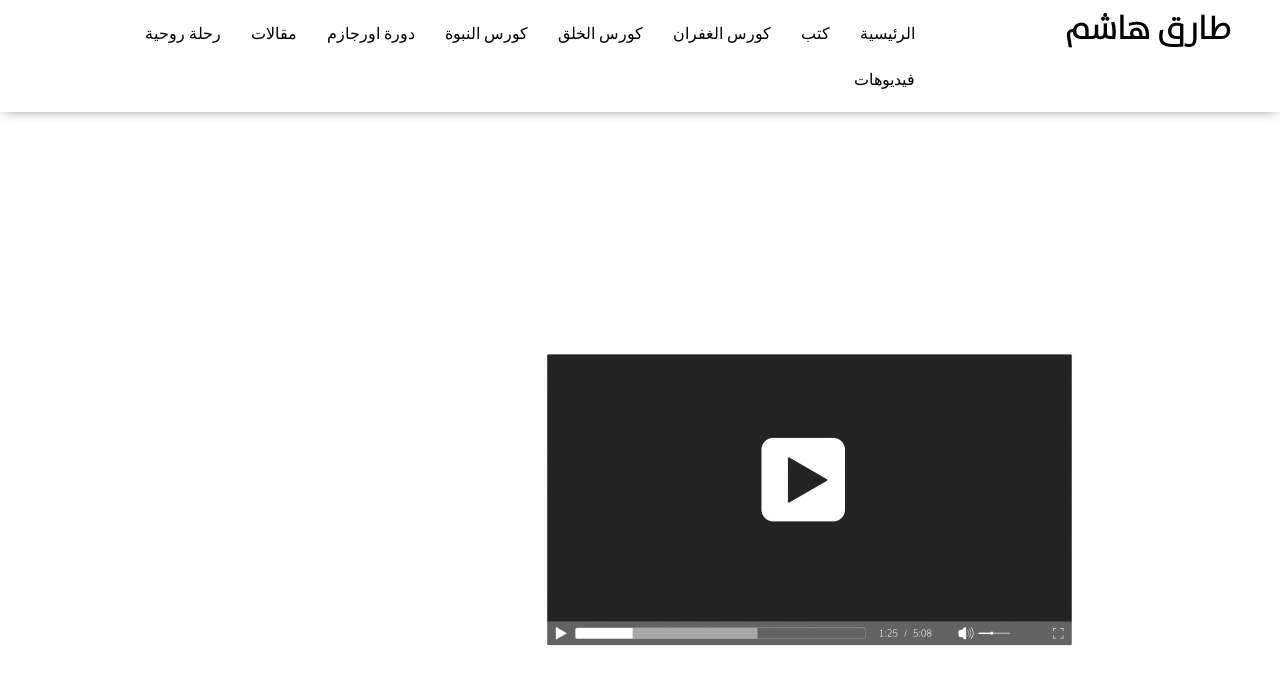

--- FILE ---
content_type: text/css
request_url: https://tarighashim.com/wp-content/uploads/elementor/css/post-3223.css?ver=1639994350
body_size: 67
content:
.elementor-3223 .elementor-element.elementor-element-34e5cdc:not(.elementor-motion-effects-element-type-background), .elementor-3223 .elementor-element.elementor-element-34e5cdc > .elementor-motion-effects-container > .elementor-motion-effects-layer{background-color:#FFFFFF;}.elementor-3223 .elementor-element.elementor-element-34e5cdc{box-shadow:0px 2px 12px -4px rgba(0,0,0,0.5);transition:background 0.3s, border 0.3s, border-radius 0.3s, box-shadow 0.3s;z-index:10;}.elementor-3223 .elementor-element.elementor-element-34e5cdc > .elementor-background-overlay{transition:background 0.3s, border-radius 0.3s, opacity 0.3s;}.elementor-3223 .elementor-element.elementor-element-9955dce .elementor-heading-title{font-family:"bahij-Light", Sans-serif;font-weight:600;}.elementor-3223 .elementor-element.elementor-element-a2ecf0c .hfe-nav-menu__toggle{margin-right:auto;}.elementor-3223 .elementor-element.elementor-element-a2ecf0c .menu-item a.hfe-menu-item{padding-left:15px;padding-right:15px;}.elementor-3223 .elementor-element.elementor-element-a2ecf0c .menu-item a.hfe-sub-menu-item{padding-left:calc( 15px + 20px );padding-right:15px;}.elementor-3223 .elementor-element.elementor-element-a2ecf0c .hfe-nav-menu__layout-vertical .menu-item ul ul a.hfe-sub-menu-item{padding-left:calc( 15px + 40px );padding-right:15px;}.elementor-3223 .elementor-element.elementor-element-a2ecf0c .hfe-nav-menu__layout-vertical .menu-item ul ul ul a.hfe-sub-menu-item{padding-left:calc( 15px + 60px );padding-right:15px;}.elementor-3223 .elementor-element.elementor-element-a2ecf0c .hfe-nav-menu__layout-vertical .menu-item ul ul ul ul a.hfe-sub-menu-item{padding-left:calc( 15px + 80px );padding-right:15px;}.elementor-3223 .elementor-element.elementor-element-a2ecf0c .menu-item a.hfe-menu-item, .elementor-3223 .elementor-element.elementor-element-a2ecf0c .menu-item a.hfe-sub-menu-item{padding-top:15px;padding-bottom:15px;}.elementor-3223 .elementor-element.elementor-element-a2ecf0c .sub-menu,
								.elementor-3223 .elementor-element.elementor-element-a2ecf0c nav.hfe-dropdown,
								.elementor-3223 .elementor-element.elementor-element-a2ecf0c nav.hfe-dropdown-expandible,
								.elementor-3223 .elementor-element.elementor-element-a2ecf0c nav.hfe-dropdown .menu-item a.hfe-menu-item,
								.elementor-3223 .elementor-element.elementor-element-a2ecf0c nav.hfe-dropdown .menu-item a.hfe-sub-menu-item{background-color:#fff;}.elementor-3223 .elementor-element.elementor-element-a2ecf0c ul.sub-menu{width:220px;}.elementor-3223 .elementor-element.elementor-element-a2ecf0c .sub-menu a.hfe-sub-menu-item,
						 .elementor-3223 .elementor-element.elementor-element-a2ecf0c nav.hfe-dropdown li a.hfe-menu-item,
						 .elementor-3223 .elementor-element.elementor-element-a2ecf0c nav.hfe-dropdown li a.hfe-sub-menu-item,
						 .elementor-3223 .elementor-element.elementor-element-a2ecf0c nav.hfe-dropdown-expandible li a.hfe-menu-item,
						 .elementor-3223 .elementor-element.elementor-element-a2ecf0c nav.hfe-dropdown-expandible li a.hfe-sub-menu-item{padding-top:15px;padding-bottom:15px;}.elementor-3223 .elementor-element.elementor-element-a2ecf0c .sub-menu li.menu-item:not(:last-child), 
						.elementor-3223 .elementor-element.elementor-element-a2ecf0c nav.hfe-dropdown li.menu-item:not(:last-child),
						.elementor-3223 .elementor-element.elementor-element-a2ecf0c nav.hfe-dropdown-expandible li.menu-item:not(:last-child){border-bottom-style:solid;border-bottom-color:#c4c4c4;border-bottom-width:1px;}@media(max-width:767px){.elementor-3223 .elementor-element.elementor-element-efa86d8{width:70%;}.elementor-3223 .elementor-element.elementor-element-9955dce .elementor-heading-title{font-size:20px;}.elementor-3223 .elementor-element.elementor-element-55e02db{width:30%;}}@media(min-width:768px){.elementor-3223 .elementor-element.elementor-element-efa86d8{width:25%;}.elementor-3223 .elementor-element.elementor-element-55e02db{width:74.332%;}}

--- FILE ---
content_type: text/css
request_url: https://tarighashim.com/wp-content/uploads/elementor/css/post-3084.css?ver=1668363937
body_size: 343
content:
.elementor-3084 .elementor-element.elementor-element-159fe99:not(.elementor-motion-effects-element-type-background), .elementor-3084 .elementor-element.elementor-element-159fe99 > .elementor-motion-effects-container > .elementor-motion-effects-layer{background-image:url("https://tarighashim.com/wp-content/uploads/2020/09/businessman-touching-virtual-screen-scaled.jpg");background-position:center center;background-repeat:no-repeat;background-size:cover;}.elementor-3084 .elementor-element.elementor-element-159fe99 > .elementor-background-overlay{background-color:#FFFFFF;opacity:0.72;transition:background 0.3s, border-radius 0.3s, opacity 0.3s;}.elementor-3084 .elementor-element.elementor-element-159fe99{transition:background 0.3s, border 0.3s, border-radius 0.3s, box-shadow 0.3s;margin-top:0px;margin-bottom:0px;padding:50px 0px 0px 0px;}.elementor-3084 .elementor-element.elementor-element-902f9bd > .elementor-widget-wrap > .elementor-widget:not(.elementor-widget__width-auto):not(.elementor-widget__width-initial):not(:last-child):not(.elementor-absolute){margin-bottom:0px;}.elementor-3084 .elementor-element.elementor-element-902f9bd > .elementor-element-populated{margin:0px 150px 0px 0px;}.elementor-3084 .elementor-element.elementor-element-3cc9668{text-align:right;}.elementor-3084 .elementor-element.elementor-element-3cc9668 .elementor-heading-title{color:#000000;font-family:"bahij-Light", Sans-serif;font-size:23px;}.elementor-3084 .elementor-element.elementor-element-3cc9668 > .elementor-widget-container{margin:0px 0px 10px 0px;padding:0px 0px 0px 0px;}.elementor-3084 .elementor-element.elementor-element-0946d63 .elementor-button .elementor-align-icon-right{margin-left:18px;}.elementor-3084 .elementor-element.elementor-element-0946d63 .elementor-button .elementor-align-icon-left{margin-right:18px;}.elementor-3084 .elementor-element.elementor-element-0946d63 .elementor-button{font-family:"bahij-blod", Sans-serif;font-size:88px;text-transform:none;line-height:1.2em;text-shadow:0px 0px 10px rgba(0,0,0,0.3);fill:#06100C;color:#06100C;background-color:#02010100;padding:0px 0px 0px 0px;}.elementor-3084 .elementor-element.elementor-element-0946d63 > .elementor-widget-container{margin:0px 0px 0px 0px;}.elementor-3084 .elementor-element.elementor-element-a345fb1 .elementor-button .elementor-align-icon-right{margin-left:20px;}.elementor-3084 .elementor-element.elementor-element-a345fb1 .elementor-button .elementor-align-icon-left{margin-right:20px;}.elementor-3084 .elementor-element.elementor-element-a345fb1 .elementor-button{fill:#FFFFFF;color:#FFFFFF;background-color:#2DA96F;}.elementor-3084 .elementor-element.elementor-element-a345fb1 > .elementor-widget-container{margin:50px 0px 0px 0px;}.elementor-3084 .elementor-element.elementor-element-9017b03 > .elementor-container > .elementor-column > .elementor-widget-wrap{align-content:center;align-items:center;}.elementor-3084 .elementor-element.elementor-element-9017b03{margin-top:100px;margin-bottom:30px;}.elementor-3084 .elementor-element.elementor-element-4e329b8{--grid-template-columns:repeat(0, auto);--icon-size:20px;--grid-column-gap:25px;--grid-row-gap:0px;}.elementor-3084 .elementor-element.elementor-element-4e329b8 .elementor-widget-container{text-align:center;}.elementor-3084 .elementor-element.elementor-element-4e329b8 .elementor-social-icon i{color:#E7E7E7;}.elementor-3084 .elementor-element.elementor-element-4e329b8 .elementor-social-icon svg{fill:#E7E7E7;}.elementor-3084 .elementor-element.elementor-element-4e329b8 .elementor-social-icon{--icon-padding:0.3em;}.elementor-3084 .elementor-element.elementor-element-4e329b8 > .elementor-widget-container{margin:0px 0px 0px 0px;}.elementor-3084 .elementor-element.elementor-element-57cc449:not(.elementor-motion-effects-element-type-background), .elementor-3084 .elementor-element.elementor-element-57cc449 > .elementor-motion-effects-container > .elementor-motion-effects-layer{background-color:#2DA96F;}.elementor-3084 .elementor-element.elementor-element-57cc449{transition:background 0.3s, border 0.3s, border-radius 0.3s, box-shadow 0.3s;}.elementor-3084 .elementor-element.elementor-element-57cc449 > .elementor-background-overlay{transition:background 0.3s, border-radius 0.3s, opacity 0.3s;}.elementor-3084 .elementor-element.elementor-element-b3ca623 .hfe-copyright-wrapper{text-align:center;}.elementor-3084 .elementor-element.elementor-element-b3ca623 .hfe-copyright-wrapper a, .elementor-3084 .elementor-element.elementor-element-b3ca623 .hfe-copyright-wrapper{color:#FFFFFF;}@media(min-width:1025px){.elementor-3084 .elementor-element.elementor-element-159fe99:not(.elementor-motion-effects-element-type-background), .elementor-3084 .elementor-element.elementor-element-159fe99 > .elementor-motion-effects-container > .elementor-motion-effects-layer{background-attachment:scroll;}}@media(max-width:1024px){.elementor-3084 .elementor-element.elementor-element-159fe99:not(.elementor-motion-effects-element-type-background), .elementor-3084 .elementor-element.elementor-element-159fe99 > .elementor-motion-effects-container > .elementor-motion-effects-layer{background-position:center center;background-size:cover;}.elementor-3084 .elementor-element.elementor-element-159fe99{padding:104px 40px 40px 40px;}.elementor-3084 .elementor-element.elementor-element-902f9bd > .elementor-element-populated{margin:0px 30px 0px 0px;}.elementor-3084 .elementor-element.elementor-element-0946d63 .elementor-button{font-size:56px;}.elementor-3084 .elementor-element.elementor-element-9017b03{margin-top:80px;margin-bottom:0px;}}@media(max-width:767px){.elementor-3084 .elementor-element.elementor-element-159fe99:not(.elementor-motion-effects-element-type-background), .elementor-3084 .elementor-element.elementor-element-159fe99 > .elementor-motion-effects-container > .elementor-motion-effects-layer{background-position:center center;background-size:cover;}.elementor-3084 .elementor-element.elementor-element-159fe99{padding:64px 24px 24px 24px;}.elementor-3084 .elementor-element.elementor-element-902f9bd > .elementor-element-populated{margin:0px 0px 0px 0px;}.elementor-3084 .elementor-element.elementor-element-3cc9668{text-align:center;}.elementor-3084 .elementor-element.elementor-element-3cc9668 > .elementor-widget-container{margin:0px 0px 0px 0px;}.elementor-3084 .elementor-element.elementor-element-0946d63 .elementor-button{font-size:30px;}.elementor-3084 .elementor-element.elementor-element-9017b03{margin-top:104px;margin-bottom:0px;}.elementor-3084 .elementor-element.elementor-element-4e329b8 .elementor-widget-container{text-align:center;}.elementor-3084 .elementor-element.elementor-element-4e329b8 > .elementor-widget-container{margin:24px 0px 0px 0px;}.elementor-3084 .elementor-element.elementor-element-b3ca623 .hfe-copyright-wrapper{text-align:center;}}